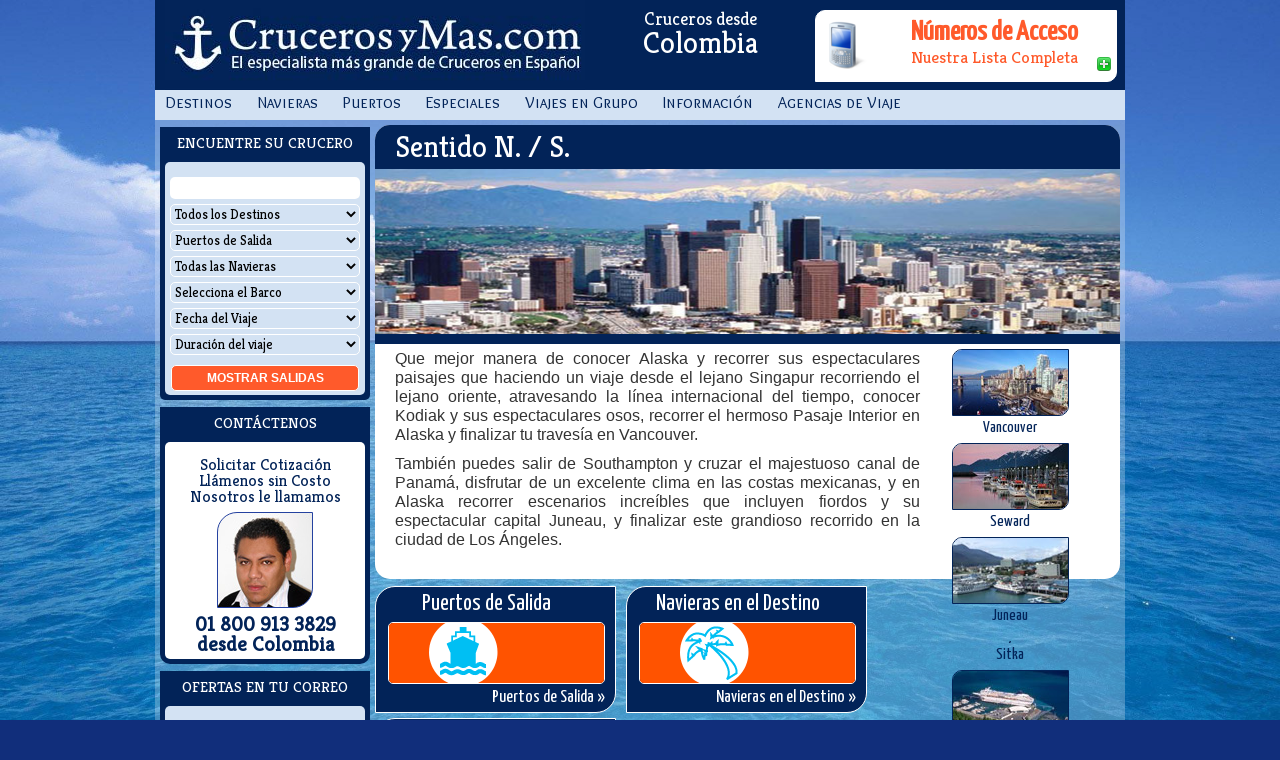

--- FILE ---
content_type: text/html; charset=UTF-8
request_url: https://crucerosymas.com/co/alaska-de-norte-a-sur/
body_size: 7796
content:
<!doctype html>
<html lang="es" xmlns="https://www.w3.org/1999/xhtml">
	<head>
		<meta charset="utf-8" />
		<title>Sentido N. / S. en CrucerosyMas.com</title>
		<meta name="description" content=" Recorra Alaska de Norte a Sur a bordo de un magnífico barco de crucero, vaya de Kodiak hasta Vancouver o Los Ángeles en un solo viaje y disfrute de unas excelentes vacaciones con su familia." />
		<meta name="keywords" content="Cruceros, Caribe, Ofertas, Europa, 7 d&iacute;as Caribe, 7 d&iacute;as mediterraneo, 7 d&iacute;as Europa, Especialistas, Navieras">
		<meta name="author" content="CrucerosyMas.com - AlejandroSG" />
		
		<meta property="fb:app_id" content="167921073553" />
		<meta property="fb:admins" content="1021151505"/>
		
		<meta name="alexaVerifyID" content="9TvBz_JXADT9SZNveSY6a-jQX_k" />
		
		<link rel="shortcut icon" type="image/png" href="https://s3.amazonaws.com/crucerosymas/images/iconito.png" />
		<link rel="canonical" href="https://crucerosymas.com" />
		<link rel="stylesheet" type="text/css" href="https://s3.amazonaws.com/crucerosymas/estilos/jquery-ui.1.8.4.min.css" />
		<link rel="stylesheet" type="text/css" href="https://s3.amazonaws.com/crucerosymas/css/cym-screen.css" media="screen" />
		<link rel="stylesheet" type="text/css" href="https://s3.amazonaws.com/crucerosymas/css/cym-print.css" media="print" />
		<link rel="stylesheet" type="text/css" href="https://fonts.googleapis.com/css?family=Ubuntu%7COverlock+SC%7CKreon%7CYanone+Kaffeesatz" />
		<style type="text/css">
			
		#dwSortBy {
			display: none;
		}
		#busca_titulo a {
			color: #FFF;
		}
	
		</style>
	</head>
	<body>
		<script type="text/javascript">
			var _gaq = _gaq || [];
			_gaq.push(['_setAccount', 'UA-208554-1']);
			_gaq.push(['_setDomainName', 'crucerosymas.com']);
			_gaq.push(['_setAllowLinker', true]);
			_gaq.push(['_trackPageview']);
			(function() {
			var ga = document.createElement('script'); ga.type = 'text/javascript'; ga.async = true;
			ga.src = ('https:' == document.location.protocol ? 'https://ssl' : 'http://www') + '.google-analytics.com/ga.js';
			var s = document.getElementsByTagName('script')[0]; s.parentNode.insertBefore(ga, s);
			})();
		</script>


		<div id="body">
			<header id="cym_head">
				<a href="//crucerosymas.com/co/" id="cym_logo" title="CrucerosyMas.com: El especialista más grande de Cruceros en Español">CrucerosyMas.com</a>
				<div id="cym_telefonos"></div>				
				<div id="cym_local">Cruceros desde<br /> <span>Colombia</span></div>
			</header>
			<nav id="cym_menu">

				<ul id="cym_menu_ul">
					
					<li><a href="//crucerosymas.com/co/destinos/" title="Principales Destinos de Cruceros">Destinos</a>
						<ul>
								<li><a href="//crucerosymas.com/co/caribe-bahamas/" title="Cruceros en Caribe / Bahamas">Caribe / Bahamas</a></li>
								<li><a href="//crucerosymas.com/co/caribe-del-este/" title="Cruceros en Caribe del Este">Caribe del Este</a></li>
								<li><a href="//crucerosymas.com/co/caribe-del-oeste/" title="Cruceros en Caribe del Oeste">Caribe del Oeste</a></li>
								<li><a href="//crucerosymas.com/co/bahamas/" title="Cruceros en Bahamas">Bahamas</a></li>
								<li><a href="//crucerosymas.com/co/mediterraneo-este/" title="Cruceros en Mediterrano del Este">Mediterrano del Este</a></li>
								<li><a href="//crucerosymas.com/co/mediterraneo-oeste/" title="Cruceros en Mediterraneo del Oeste">Mediterraneo del Oeste</a></li>
								<li><a href="//crucerosymas.com/co/centroamerica/" title="Cruceros en Centroamérica">Centroamérica</a></li>
								<li><a href="//crucerosymas.com/co/transcanal/" title="Cruceros en Transcanal">Transcanal</a></li>
								<li><a href="//crucerosymas.com/co/sudamerica/" title="Cruceros en Sudamérica">Sudamérica</a></li>
							<li><a href="//crucerosymas.com/co/destinos/todos/" title="Ver Todos los Destinos de Cruceros">Todos los Destinos</a></li>
						</ul>
					</li>
					<li><a href="//crucerosymas.com/co/navieras/" title="Principales Navieras de Cruceros">Navieras</a>
						<ul>
							<li><a href="//crucerosymas.com/co/royal-caribbean/" title="Cruceros de Royal Caribbean Int.">Royal Caribbean Int.</a></li>
							<li><a href="//crucerosymas.com/co/celebrity/" title="Cruceros de Celebrity Cruises">Celebrity Cruises</a></li>
							<li><a href="//crucerosymas.com/co/princess/" title="Cruceros de Princess Cruises">Princess Cruises</a></li>
							<li><a href="//crucerosymas.com/co/disney/" title="Cruceros de Disney Cruise Line">Disney Cruise Line</a></li>
							<li><a href="//crucerosymas.com/co/msc-cruises/" title="Cruceros de MSC Cruises">MSC Cruises</a></li>
							<li><a href="//crucerosymas.com/co/pullmantur/" title="Cruceros de Pullmantur">Pullmantur</a></li>
							<li><a href="//crucerosymas.com/co/holland-america-line/" title="Cruceros de Holland America Line">Holland America Line</a></li>
							<li><a href="//crucerosymas.com/co/carnival/" title="Cruceros de Carnival">Carnival</a></li>
							<li><a href="//crucerosymas.com/co/norwegian/" title="Cruceros de Norwegian Cruise Line">Norwegian Cruise Line</a></li>
							<li><a href="//crucerosymas.com/co/navieras/" title="Ver Todas las Navieras de Cruceros">Más Navieras</a></li>
						</ul>
					</li>
					<li><a href="//crucerosymas.com/co/puertos/" title="Ver Principales Puertos de Cruceros">Puertos</a>
						<ul>
							<li><a href="//crucerosymas.com/co/puertos/cartagena+de+indias/" title="Ver Cruceros desde Cartagena de Indias">Cartagena de Indias</a></li>
							<li><a href="//crucerosymas.com/co/puertos/miami/" title="Ver Cruceros desde Miami">Miami</a></li>
							<li><a href="//crucerosymas.com/co/puertos/fort+lauderdale/" title="Ver Cruceros desde Fort Lauderdale">Fort Lauderdale</a></li>
							<li><a href="//crucerosymas.com/co/puertos/san+juan+%28puerto+rico%29/" title="Ver Cruceros desde San Juan (Puerto Rico)">San Juan (Puerto Rico)</a></li>
							<li><a href="//crucerosymas.com/co/puertos/puerto+ca%c3%b1averal/" title="Ver Cruceros desde Puerto Cañaveral">Puerto Cañaveral</a></li>
							<li><a href="//crucerosymas.com/co/puertos/col%c3%b3n/" title="Ver Cruceros desde Colón">Colón</a></li>
							<li><a href="//crucerosymas.com/co/puertos/la+habana/" title="Ver Cruceros desde La Habana">La Habana</a></li>
							<li><a href="//crucerosymas.com/co/puertos/barcelona/" title="Ver Cruceros desde Barcelona">Barcelona</a></li>
							<li><a href="//crucerosymas.com/co/puertos/venecia/" title="Ver Cruceros desde Venecia">Venecia</a></li>
							<li><a href="//crucerosymas.com/co/puertos/san+francisco/" title="Ver Cruceros desde San Francisco">San Francisco</a></li>
							<li><a href="//crucerosymas.com/co/puertos/todos/" title="Ver Todos los Puertos de Salida de Cruceros">Todos los Puertos</a></li>
						</ul>
					</li>
					<li><a href="//crucerosymas.com/co/especiales/">Especiales</a>
						<ul>
							<li><a href="//crucerosymas.com/co/ultra-lujo/" title="Ver Cruceros De Ultra Lujo">De Ultra Lujo</a></li>
							<li><a href="//crucerosymas.com/co/discapacitados/" title="Ver Cruceros Con Discapacidad">Con Discapacidad</a></li>
							<li><a href="//crucerosymas.com/co/embarazadas/" title="Ver Cruceros Embarazadas">Embarazadas</a></li>
							<li><a href="//crucerosymas.com/co/ninos/" title="Ver Cruceros Niños a bordo!!!">Niños a bordo!!!</a></li>
						</ul>
					</li>
					<li><a href="//crucerosymas.com/co/viajes-en-grupo/">Viajes en Grupo</a>
						<ul>
							<li><a href="//crucerosymas.com/co/asociaciones/" title="Ver Cruceros Asociaciones">Asociaciones</a></li>
							<li><a href="//crucerosymas.com/co/bodas/" title="Ver Cruceros Bodas">Bodas</a></li>
							<li><a href="//crucerosymas.com/co/empresas/" title="Ver Cruceros Empresas">Empresas</a></li>
							<li><a href="//crucerosymas.com/co/familia-y-amigos/" title="Ver Cruceros Familias y Amigos">Familias y Amigos</a></li>
							<li><a href="//crucerosymas.com/co/incentivos/" title="Ver Cruceros Incentivos">Incentivos</a></li>
						</ul>
					</li>
					<li><a href="//crucerosymas.com/co/informacion/">Información</a>
						<ul>
							<li><a href="//crucerosymas.com/co/informacion/general/" title="Ver Cruceros General">General</a></li>
							<li><a href="//crucerosymas.com/co/informacion/puertos/" title="Ver Cruceros Puertos">Puertos</a></li>
							<li><a href="//crucerosymas.com/co/preguntas-frecuentes/" title="Ver Cruceros Preguntas Frecuentes">Preguntas Frecuentes</a></li>
						</ul>
					</li>
					<li><a href="//crucerosymas.com/co/agencias/" title="Sitio Especializado para Agencias de Viajes">Agencias de Viaje</a>
					</li>
				</ul>	
			</nav>
			<aside id="cym_sidebar">
				<article id="buscador">
					<h3 id="busca_titulo">
						Encuentre su Crucero
					</h3>
					<div id="busca_frame">
						<div id="dwTopDiv">
							<form id="dwForm">
								 
				<div id="logo_busca"><img src="https://s3.amazonaws.com/1-cruceros.com/media/destinos/6_1.jpg" alt="" /></div>
								<div id="dwDestination">
									<select class="formField">
										<option value="-1">Todos los Destinos</option>
									</select>
								</div>
								<div id="dwPort">
									<select class="formField">
										<option value="-1">Puertos de Salida</option>
									</select>
								</div>
								<div id="dwCruiseline">
									<select class="formField">
										<option value="-1">Todas las Navieras</option>
									</select>
								</div>
								<div id="dwShip">
									<select class="formField">
										<option value="-1">Selecciona el Barco</option>
									</select>
								</div>
								<div id="dwDate">
									<select class="formField">
										<option value="-1">Fecha del Viaje</option>
									</select>
								</div>
								<div id="dwDays">
									<select class="formField">
										<option value="0|0">Duración del viaje</option>
									</select>
								</div>
								<div id="dwSortBy">
									<select class="formField"></select>
								</div>
								<div id="dwButtonBox">
									<div id="dwGoButton">Mostrar <span id="dwSailingsFound"></span> salidas</div>
								</div>
							</form>
<!--
							<div id="dwBottomBox">
								<div>
									<div><a id="dwPSLink">Búsqueda por Puerto</a></div>
									<div><a id="dwASLink">Búsqueda Avanzada</a></div>
								</div>
							</div>
-->
						</div>
					</div> 
				</article>

				<article id="comunicador">
					<h3 id="comm_titulo">
						Contáctenos
					</h3>
					<div id="comm_opcion">
						<a class="typeform-share link" href="https://alejandrosg.typeform.com/to/o4OfAT" data-mode="2" target="_blank" title="Haz Clic para Completar tus datos para Cotizaci&oacute;n">Solicitar Cotización</a>
						<a href="//crucerosymas.com/co/telefonos/">Ll&aacute;menos sin Costo</a>
						<a href="//crucerosymas.com/co/call-me">Nosotros le llamamos</a>
						<div id="foto_agente" style="background-image: url('//s3.amazonaws.com/crucerosymas/images/agentes/luisr.jpg')"><a href="//crucerosymas.com/co/staff/"></a></div>				
						<div class="num_local">01 800 913 3829<br/> desde Colombia</div>
					</div>
				</article>
				<article id="newsletter">
					<h3 id="news_titulo">
						Ofertas en tu correo
					</h3>
					<div id="news_form">
						<!-- BEGIN: Constant Contact Stylish Email Newsletter Form -->
						<div style="text-align:center">
							<form name="ccoptin" action="//visitor.r20.constantcontact.com/d.jsp" target="_blank" method="post" style="margin-bottom:3px;">
								<input type="text" name="ea" size="20" value="" class="news_input" id="news_input" />
								<input type="submit" name="go" value="Suscribirme!" class="submit submit_grande" id="news_suscrip" />
								<input type="hidden" name="llr" value="gi8gwxlab" />
								<input type="hidden" name="m" value="1112117832966" />
								<input type="hidden" name="p" value="oi" />
							</form>
						</div>
						<!-- END: Constant Contact Stylish Email Newsletter Form -->
					</div>
				</article>

				<div id="googleplus">
					<a href="//plus.google.com/106619765597665414316" rel="publisher" title="Visita nuestro perfil en Google+ de Cruceros">Agr&eacute;ganos a tu C&iacute;rculo</a>				
				</div>
				<div id="facebook">
					<span class="iconos facebook_png"></span>
					<a href="//www.facebook.com/pages/Crucerosymascom/178460642211087" title="Visita Nuestra P&aacute;gina de Facebook de Cruceros">
						Hazte FAN en Facebook
					</a>
				</div>
				<div id="twitter">
					<span class="iconos twitter_png"></span>
					<a href="//twitter.com/CrucerosyMas" title="Visita nuestro perfil de Twitter y S&iacute;guenos">
						¡S&iacute;guenos en Twitter!
					</a>
				</div>
				<div id="youtube">
					<span class="iconos youtube_png"></span>
					<a href="//www.youtube.com/user/Crucerosymas1/videos" title="Visita nuestro Canal de Youtube">
						Canal de Videos en Youtube!
					</a>
				</div>
			</aside>
			<main id="cym_content">
				<h1>Sentido N. / S.</h1>
				
				<div id="main_img" style="background-image: url('//s3.amazonaws.com/crucerosymas/images/banners/19f3cd308f1455b3fa09a282e0d496f4.jpg');"></div>
				
					<div id="lista_puertos">
						<a href="http://cruceros.crucerosymas.com/cs/forms/cruiseresultsPage.aspx?did=38&amp;pid=10009&amp;mon=-1&amp;vid=-1&amp;sid=-1&amp;sort=10&amp;Phone=&amp;lid=es&amp;skin=294">
							<img src="//s3.amazonaws.com/crucerosymas/images/puertos/10009.jpg" alt="" class="link_flota_perfil" /><br />
							Vancouver
						</a>
						<a href="http://cruceros.crucerosymas.com/cs/forms/cruiseresultsPage.aspx?did=38&amp;pid=9791&amp;mon=-1&amp;vid=-1&amp;sid=-1&amp;sort=10&amp;Phone=&amp;lid=es&amp;skin=294">
							<img src="//s3.amazonaws.com/crucerosymas/images/puertos/9791.jpg" alt="" class="link_flota_perfil" /><br />
							Seward
						</a>
						<a href="http://cruceros.crucerosymas.com/cs/forms/cruiseresultsPage.aspx?did=38&amp;pid=9048&amp;mon=-1&amp;vid=-1&amp;sid=-1&amp;sort=10&amp;Phone=&amp;lid=es&amp;skin=294">
							<img src="//s3.amazonaws.com/crucerosymas/images/puertos/9048.jpg" alt="" class="link_flota_perfil" /><br />
							Juneau
						</a>
						<a href="http://cruceros.crucerosymas.com/cs/forms/cruiseresultsPage.aspx?did=38&amp;pid=9808&amp;mon=-1&amp;vid=-1&amp;sid=-1&amp;sort=10&amp;Phone=&amp;lid=es&amp;skin=294">
							<img src="//s3.amazonaws.com/crucerosymas/images/puertos/9808.jpg" alt="" class="link_flota_perfil" /><br />
							Sitka
						</a>
						<a href="http://cruceros.crucerosymas.com/cs/forms/cruiseresultsPage.aspx?did=38&amp;pid=10083&amp;mon=-1&amp;vid=-1&amp;sid=-1&amp;sort=10&amp;Phone=&amp;lid=es&amp;skin=294">
							<img src="//s3.amazonaws.com/crucerosymas/images/puertos/10083.jpg" alt="" class="link_flota_perfil" /><br />
							Whittier
						</a>
					</div>
				
				<p> Que mejor manera de conocer Alaska y recorrer sus espectaculares paisajes que haciendo un viaje desde el lejano Singapur recorriendo el lejano oriente, atravesando la l&iacute;nea internacional del tiempo, conocer Kodiak y sus espectaculares osos, recorrer el hermoso Pasaje Interior en Alaska y finalizar tu traves&iacute;a en Vancouver. </p><p> Tambi&eacute;n puedes salir de Southampton y cruzar el majestuoso canal de Panam&aacute;, disfrutar de un excelente clima en las costas mexicanas, y en Alaska recorrer escenarios incre&iacute;bles que incluyen fiordos y su espectacular capital Juneau, y finalizar este grandioso recorrido en la ciudad de Los &Aacute;ngeles. </p>  
			</main>
			<nav id="cym_links">
				
				<div class="mosaico">
					<a href="//crucerosymas.com/co/alaska-de-norte-a-sur/puertos/" title="Puertos de Salida ()">
						<span class="titulo">Puertos de Salida</span>
						<img src="//s3.amazonaws.com/crucerosymas/images/thumbs/thumb_puertos.png" alt="Puertos de Salida" width="215" height="60" />
						<p></p>
						<span class="more">Puertos de Salida »</span>
					</a>
				</div>
				<div class="mosaico">
					<a href="//crucerosymas.com/co/alaska-de-norte-a-sur/navieras/" title="Navieras en el Destino ()">
						<span class="titulo">Navieras en el Destino</span>
						<img src="//s3.amazonaws.com/crucerosymas/images/thumbs/thumb_destinos.png" alt="Navieras en el Destino" width="215" height="60" />
						<p></p>
						<span class="more">Navieras en el Destino »</span>
					</a>
				</div>
				<div class="mosaico">
					<a href="//crucerosymas.com/co/alaska-de-norte-a-sur/barcos/" title="Barcos al Destino ()">
						<span class="titulo">Barcos al Destino</span>
						<img src="//s3.amazonaws.com/crucerosymas/images/thumbs/thumb_flota.png" alt="Barcos al Destino" width="215" height="60" />
						<p></p>
						<span class="more">Barcos al Destino »</span>
					</a>
				</div>
			</nav>
			<section id="cym_contact">
				<div id="contact_phones">
					<h3 id="phones_titulo">
						Números Gratuitos
					</h3>
					<div id="phones">
								
						<div class="phone phone_arg_32"><span class="num">(011) 5984 1201</span><span class="txt">ARG - Buenos Aires</span></div>		
						<div class="phone phone_chl_32"><span class="num">(2) 570 8683</span><span class="txt">CHL - Santiago</span></div>		
						<div class="phone phone_col_32"><span class="num">01 800 913 3829</span><span class="txt">COL - Nacional Sin Costo</span></div>		
						<div class="phone phone_esp_32"><span class="num">91 187 55 41</span><span class="txt">ESP - Madrid</span></div>		
						<div class="phone phone_gtm_32"><span class="num">(502) 2229 1318</span><span class="txt">GTM - Guatemala</span></div>		
						<div class="phone phone_mex_32"><span class="num">01 800 681 1828</span><span class="txt">MEX - Nacional Sin Costo</span></div>		
						<div class="phone phone_pan_32"><span class="num">(507) 836 5523</span><span class="txt">PAN - Panam&aacute;</span></div>		
						<div class="phone phone_per_32"><span class="num">(01) 708 5660</span><span class="txt">PER - Lima</span></div>		
						<div class="phone phone_pri_32"><span class="num">(787) 919 0923</span><span class="txt">PRI - Puerto Rico</span></div>		
						<div class="phone phone_usa_32"><span class="num">(866) 250 1583</span><span class="txt">USA - Toll Free</span></div>
					</div>
				</div>
				<div id="contact_form">
					<form action="/contacto/" method="post" id="contacto" name="contacto">
						<h3 id="form_titulo">
							¿Requiere asistencia con su reserva?
						</h3>
						<div id="form_content">
							<div id="form_derecha">
								<div id="form_help">
									Nuestros asesores le pueden ayudar con su reserva en cualquier momento. Por favor complete los siguientes datos para poder comunicarnos con usted.
								</div>
								<div id="form_send">
									<input type="submit" value="Asistencia">
								</div>
							</div>
							<div class="pregunta">
								<label for="nombre">¿Cuál es su nombre? </label>
								<input id="nombre" name="nombre" type="text" value="" />
								<span>De preferencia su nombre completo.</span>
							</div>
							<div class="pregunta">
								<label for="correo">¿Cuál es su correo electrónico? </label>
								<input id="correo" name="correo" type="text" value="" />
								<span>Es la forma más rápida de ponernos en contacto. Si no tiene, no se preocupe, si nos proporciona su número telefónico trataremos de localizarlo.</span>
							</div>
							<div class="pregunta">
								<label for="pais">¿En qué ciudad y país se encuentra? </label>
								<input id="pais" name="pais" type="text" value="Colombia" />
								<span>Nosotros pensamos que se encuentra en ese país, si no es así por favor corríjalo.</span>
							</div>
							<div class="pregunta">
								<label for="telefono">¿En qué número le podemos localizar? </label>
								<input id="telefono" name="telefono" type="text" value="">
								<span>Recuerde agregar el código de área o larga distancia del lugar donde se encuentra. Si es necesario utilizar extensión, agrégela por favor.</span>
							</div>
							<div class="pregunta">
								<label for="mejorhora">Prefiere que nos comuniquemos... </label>
								<select id="mejorhora" name="mejorhora">
									<option value="INMEDIATO">Lo m&aacute;s pronto posible</option>
									<option value="Temprano">Antes del medio d&iacute;a</option>
									<option value="Tarde">Por la tarde</option>
									<option value="Noche">Despu&eacute;s de las 7pm</option>
								</select>
								<span>Nuestros expertos asesores se comunicarán con usted a la brevedad posible, en el horario que usted nos indique.</span>
							</div>
							<div class="pregunta">
								<label for="adicional">Información adicional: </label>
								<textarea id="adicional" name="adicional"></textarea>
								<span>Si considera que existe una información importante, por favor háganosla saber en este espacio.</span>
							</div>
						</div>
					</form>
				</div>
				<div id="contact_wecall">
					<div id="wecall_titulo">
						¿No tenemos números en su país? Nosotros le llamamos.
					</div>
					<div id="wecall_content">
						Complete los datos del formulario de asistencia y nuestros operadores se comunicarán a la brevedad al número telefónico que nos indique.
					</div>
				</div>
			</section>
			<footer id="cym_foot">
			&copy; VIAJES CRUCEROS Y MAS, S. DE R.L. DE C.V.<br /><a href="//crucerosymas.com/ar/" title="Sitio Especializado para Argentina">Argentina</a> &bull; <a href="//crucerosymas.com/cl/" title="Sitio Especializado para Chile">Chile</a> &bull; <a href="//crucerosymas.com/co/" title="Sitio Especializado para Colombia">Colombia</a> &bull; <a href="//crucerosymas.com/es/" title="Sitio Especializado para España">España</a> &bull; <a href="//crucerosymas.com/gt/" title="Sitio Especializado para Guatemala">Guatemala</a> &bull; <a href="//crucerosymas.com/mx/" title="Sitio Especializado para México">México</a> &bull; <a href="//crucerosymas.com/pa/" title="Sitio Especializado para Panamá">Panamá</a> &bull; <a href="//crucerosymas.com/pe/" title="Sitio Especializado para Perú">Perú</a> &bull; <a href="//crucerosymas.com/pr/" title="Sitio Especializado para Puerto Rico">Puerto Rico</a> &bull; <a href="//crucerosymas.com/us/" title="Sitio Especializado para Estados Unidos de América">Estados Unidos de América</a>
			</footer>
		</div>

		<script src="//ajax.googleapis.com/ajax/libs/jquery/1.8.3/jquery.min.js" type="text/javascript"></script>
		<script src="//ajax.googleapis.com/ajax/libs/jqueryui/1.8.4/jquery-ui.min.js" type="text/javascript"></script>
<!--
		<script src="//s3.amazonaws.com/ttcm/js/CSCustSupportV1_min.js" type="text/javascript"></script>
		<script src="//ajax.googleapis.com/ajax/libs/jqueryui/1.8/i18n/jquery-ui-i18n.min.js" type="text/javascript"></script>
-->
		<script>(function(){var qs,js,q,s,d=document,gi=d.getElementById,ce=d.createElement,gt=d.getElementsByTagName,id='typef_orm',b='https://s3-eu-west-1.amazonaws.com/share.typeform.com/';if(!gi.call(d,id)){js=ce.call(d,'script');js.id=id;js.src=b+'share.js';q=gt.call(d,'script')[0];q.parentNode.insertBefore(js,q)}})()</script>
		<script src="//s3.amazonaws.com/crucerosymas/javascript/jquery.corner-2.13.min.js" type="text/javascript"></script>
		<!--[if lt IE 9]>
			<script src="//html5shiv.googlecode.com/svn/trunk/html5.js"></script>
		<![endif]-->
		<!--[if lt IE 10]>
			<script src="//s3.amazonaws.com/ttcm/js/jquery-plugin-xdr_min.js"></script>
			<link rel="stylesheet" href="//crucerosymas.com/co/css/cym_basic_ie.css" />
		<![endif]-->



		<script src="/javascript/cym-travtech-min.js" type="text/javascript"></script>
		<script src="//s3.amazonaws.com/crucerosymas/javascript/cym_base.js" type="text/javascript"></script>
		<script type="text/javascript">
			
			var SETTINGS = {"skin":294,"lid":"es","cc":"USD","pin":"CYM_9_760","phone":"01 800 913 3829 - COL Nacional Sin Costo"};
			var CTLARR = [
				["#dwDestination select:visible","did","zones", 38],
				["#dwPort select:visible","pid","ports"],
				["#dwCruiseline select:visible","vid","vendors"],
				["#dwShip select:visible","sid","ships"],
				["#dwDate select:visible","mon","months"],
				["#dwDays select:visible","len","days"],
				["#dwSortBy select:visible","sort","sorts"],
				["#dwSailingsFound","","sailings"]
			];
			$(document).ready(function(){
				$("select.formField").change(function(){loadControls(CTLARR,SETTINGS,this)});
				$("#dwGoButton").click(function(){launchPage(CTLARR,SETTINGS,"//cs.cruisebase.com/cs/forms/CruiseResultsPage.aspx")});
				loadControls(CTLARR,SETTINGS);
			});

			$(document).ready(function(){
				$(".telefono").corner('tl br 10px');
				$('#buscador').corner('bottom 5px');
				$('#cym_aviso').corner('bottom 20px');
				$('#cym_carrusel').corner('bottom 20px');
				$('#cym_carrusel #divCentro ul li a').corner('10px');
				$('#cym_carrusel #divCentro ul li a img').corner('bl tr 6px');
				$('#aviso_contenido').corner('15px');
				$('#cym_content').corner('15px');
				$('#cym_content h1').corner('top 15px');
				$('#link_navieras a').corner('tl br 15px');
				$('#hotdeals').corner('left 15px');
				$('#hotdeals_contenido').corner('15px');
				$('#hotdeals_contenido a span.izquierda').corner('left 10px');
				$('#cym_foot').corner('tl br 20px');
				$('#phones').corner('5px');
				$('#form_content').corner('10px');
				$('#contact_form').corner('tl br 20px');
				$('#wecall_content').corner('10px');
				$('#contact_wecall').corner('tl br 20px');
				$('#contact_phones').corner('bottom 20px');
				$('.mosaico').corner('tl br 20px');
				$('.mosaico a img').corner('5px');
				$('#busca_frame').corner('5px');
				$('#foto_agente').corner('tl br 20px');
				$('#comunicador').corner('bottom 10px');
				$('#newsletter').corner('bottom 10px');
				$('#comm_opcion').corner('5px');
				$('#news_form').corner('5px');
				$('#twitter').corner('bottom 5px');
				$('#facebook').corner('bottom 5px');
				$('#skype').corner('bottom 5px');
				$('#youtube').corner('bottom 5px');
				$('#googleplus').corner('bottom 5px');
				$('#news_input').corner(' 3px');
				$('#super_ofertas a').corner('tl br 10px');
				$('#logo_busca').corner('5px');
				$('#lista_barcos a img').corner('tl br 10px');
				$('#lista_puertos a img').corner('tl br 10px');
				$('#flota_barcos a').corner('tl br 15px');
				$('#flota_barcos a span').corner('tl 15px');
				$('#lista_destinos a').corner('tl br 15px');
				$('#lista_destinos a span').corner('tl 15px');
				$('#detalle_barco img').corner('tl br 30px');
				$('#superofertas a').corner('10px');
				$('#superofertas a span.superoferta_dia').corner('left 10px');
				$('#superofertas a span.superoferta_precio').corner('right 9px');
				$('#destino_navieras a').corner('tl br 15px');
				$('#destino_navieras a span').corner('tl 14px');
				$('#lista_asesores span div span').corner('tl br 20px');
				$('.pop-bottom').corner('top 20px');
				$('.pop_contenido').corner('20px');
				$('#pop_titulo').corner('top 20px');
				$('#pop_oferta').corner('bottom 20px');
				$('.titulo_seccion').corner('bottom 10px');
				$('.submit_grande').corner('10px');
				
				$('.outtag').corner('20px');
				$('.dashedline').corner('20px');
				
				
//				$('#boton_mostrar').click(function(){
//					$('.pop_contenido').show().css("bottom", "1200px").animate({bottom: 50}, 400);
//					$.ajax({url: "/ajax/pop-open/"});
//					$('#boton_mostrar').hide();
//				});

//				$('#boton_ocultar').click(function(){
//					$('.pop_contenido').hide();
//					$('#boton_mostrar').show();
//					$.ajax({url: "/ajax/pop-close/"});
//				});


				
			});		




			$('#form_content .pregunta').click(function() {
				var textoayuda =  $(this).find('span').text();
				$('#form_help').text(textoayuda);
				return false;
			});

			var datel = {"tels":[
					["\/call-me\/","hph","Solicita Llamada","Nosotros te llamamos"],
					["\/telefonos\/","pho","N\u00fameros de Acceso","Nuestra Lista Completa"],
					["\/chat\/","tlk","Asesores en Cruceros","Haz Clic para Chatear"],
					["\/\/alejandrosg.typeform.com/to/o4OfAT","cot","Solicita Cotizaci\u00f3n","Completa nuestro formulario"],
					["\/\/twitter.com\/#!\/CrucerosyMas","twi","CrucerosyMas","S\u00edguenos en Twitter"],
					["\/telefonos\/","col","01 800 913 3829","Nacional Sin Costo"],
					["\/telefonos\/","col","(1) 382 6771","Bogotá"]
				]}

	  
			muestra_telefonos();
			cambiaphone=window.setInterval('muestra_telefonos()',4700);

			
		</script>
		<script type="application/ld+json">
		{
			"@context": "https://schema.org",
			"@type": "Organization",
			"url": "https://crucerosymas.com",
			"logo": "https://s3.amazonaws.com/crucerosymas/images/ancla_500px.png",
			"sameAs" : [ "https://www.facebook.com/pages/Crucerosymascom/178460642211087",
				"https://plus.google.com/106619765597665414316/posts",
				"https://twitter.com/CrucerosyMas",
				"https://www.youtube.com/user/Crucerosymas1/videos"],
			"contactPoint" : [
				{ 
					"@type" : "ContactPoint",
					"telephone" : "+54-11-5984-1201",
					"contactType" : "sales",
					"areaServed" : "AR",
					"availableLanguage" : "Spanish"
				} , {
					"@type" : "ContactPoint",
					"telephone" : "+56-2-570-8683",
					"contactType" : "sales",
					"areaServed" : "CL",
					"availableLanguage" : "Spanish"
				} , {
					"@type" : "ContactPoint",
					"telephone" : "+57-1-382-6771",
					"contactType" : "sales",
					"areaServed" : "CO",
					"availableLanguage" : "Spanish"
				} , {
					"@type" : "ContactPoint",
					"telephone" : "+34-91-187-55-41",
					"contactType" : "sales",
					"areaServed" : "ES",
					"availableLanguage" : "Spanish"
				} , {
					"@type" : "ContactPoint",
					"telephone" : "+502-2229-1318",
					"contactType" : "sales",
					"areaServed" : "GT",
					"availableLanguage" : "Spanish"
				} , {
					"@type" : "ContactPoint",
					"telephone" : "+52-55-1209-0808",
					"contactType" : "sales",
					"areaServed" : "MX",
					"availableLanguage" : "Spanish"
				} , {
					"@type" : "ContactPoint",
					"telephone" : "+507-836-5523",
					"contactType" : "sales",
					"areaServed" : "PA",
					"availableLanguage" : "Spanish"
				} , {
					"@type" : "ContactPoint",
					"telephone" : "+51-1-708-5660",
					"contactType" : "sales",
					"areaServed" : "PE",
					"availableLanguage" : ["Spanish"] 
				} , {
					"@type" : "ContactPoint",
					"telephone" : "+1-787-919-0923",
					"contactType" : "sales",
					"contactOption" : "TollFree",
					"areaServed" : "PR",
					"availableLanguage" : ["Spanish", "English"] 
				} , {
					"@type" : "ContactPoint",
					"telephone" : "+1-866-250-1583",
					"contactType" : "sales",
					"contactOption" : "TollFree",
					"areaServed" : "US",
					"availableLanguage" : ["Spanish", "English"] 
				}
			] 
		}
		</script>

	</body>
</html>






--- FILE ---
content_type: text/javascript
request_url: https://s3.amazonaws.com/crucerosymas/javascript/cym_base.js
body_size: 1390
content:
var timeout    = 500;
var closetimer = 0;
var ddmenuitem = 0;

function jsddm_open() {
	jsddm_canceltimer();
	jsddm_close();
	ddmenuitem = $(this).find('ul').css('visibility', 'visible');
}

function jsddm_close() {  
	if(ddmenuitem) ddmenuitem.css('visibility', 'hidden');
}

function jsddm_timer() {
	closetimer = window.setTimeout(jsddm_close, timeout);
}

function jsddm_canceltimer() {
	if(closetimer) {
		window.clearTimeout(closetimer);
		closetimer = null;
	}
}

$(document).ready(function(){  
	$('#cym_menu_ul > li').bind('mouseover', jsddm_open)
	$('#cym_menu_ul > li').bind('mouseout',  jsddm_timer)
});

document.onclick = jsddm_close;

/*
Greg Winiarski preload
http://ditio.net/2010/02/14/jquery-preload-images-tutorial-and-example/

(function($) {
	var imgList = [];
	$.extend({
		preload: function(imgArr, option) {
			var setting = $.extend({
				init: function(loaded, total) {},
				loaded: function(img, loaded, total) {},
				loaded_all: function(loaded, total) {}
			}, option);
			var total = imgArr.length;
			var loaded = 0;
			
			setting.init(0, total);
			for(var i in imgArr) {
				imgList.push($("<img />")
					.attr("src", imgArr[i])
					.load(function() {
						loaded++;
						setting.loaded(this, loaded, total);
						if(loaded == total) {
							setting.loaded_all(loaded, total);
						}
					})
				);
			}
			
		}
	});
})(jQuery);


$(function() {
	 $.preload([
		  "//s3.amazonaws.com/crucerosymas/images/fondo001.jpg"
	 ], {
		  init: function(loaded, total) {
		  },
		  loaded: function(img, loaded, total) {
		  },
		  loaded_all: function(loaded, total) {
			   $('html').css("background-image", "url('//s3.amazonaws.com/crucerosymas/images/fondo001.jpg')").fadeIn();  
		  }
	 });
});
*/

$(document).ready(function(){
	//descomentar cualquiera de las siguientes dos lineas, para que el
	//carrusel se desplace automaticamente cada 3000 milisegundos (3 segundos)
	//setInterval("$('#divIzquierda').click()",3000);
	setInterval("$('#divDerecha').click()",3000);
	
	//evento clic de la flecha izquierda
	$('#divIzquierda').click(function(){
		//tomamos el ultimo elemento de la lista y lo colocamos en la ultima posicion
		$('#divCentro ul').prepend($('#divCentro ul li:last'));
	});
	
	//evento clic de la flecha derecha
	$('#divDerecha').click(function(){
		//tomamos el primer elemento de la lista y lo trasladamos a la primera posicion
		$('#divCentro ul').append($('#divCentro ul li:first'));
	});
});


function muestra_telefonos() {

	var tels = datel.tels;

	var Digital = new Date();
	var seconds = Digital.getSeconds();
	var oferta = parseInt(seconds)%tels.length;

	var d = document.getElementById('cym_telefonos');
	while (d.hasChildNodes()) d.removeChild(d.firstChild);

	eDIV = document.createElement('div');
	eDIV.className = 'telefono';

	eA = document.createElement('a');
	var href = document.createAttribute('href');
	eA.setAttribute('href',tels[oferta][0]); 

	eSPAN1 =  document.createElement('span');
	eSPAN1.className = 'tel_ban';

	eSPAN1b =  document.createElement('span');
	eSPAN1b.className = 'banderas ' + tels[oferta][1] + '_png';
	eSPAN1.appendChild(eSPAN1b);

	eSPAN2 = document.createElement('span');
	eSPAN2.className = 'tel_num';
	eSPAN2.appendChild(document.createTextNode(tels[oferta][2]+ ' '));

	eSPAN3 = document.createElement('span');
	eSPAN3.className = 'tel_tex';
	eSPAN3.appendChild(document.createTextNode(tels[oferta][3]));

	eA.appendChild(eSPAN1);
	eA.appendChild(eSPAN2);
	eA.appendChild(eSPAN3);

	eDIV.appendChild(eA);

	document.getElementById('cym_telefonos').appendChild(eDIV);

	$('.telefono').corner('tl br 10px');
}




--- FILE ---
content_type: application/javascript
request_url: https://crucerosymas.com/javascript/cym-travtech-min.js
body_size: 883
content:
function getQs(t){var e,n,o,i=location.search;if(void 0===t&&(t={}),i)for(i=i.substring(1).split("&"),e=0;e<i.length;e++)n=i[e],o=n.indexOf("="),o>0&&(t[n.substr(0,o)]=decodeURIComponent(n.substr(o+1)));return t}function setQsDefaults(t,e){var n,o,a=2;for(i in e)n=e[i][1],"mon"==e[i][1]?e[i][3]>=0&&(a=e[i][3]):t[n]||(t[n]=e[i][3]);t.mon?t.mon=t.mon.replace(/\/\d+\//,"/1/").replace(/^0/,""):(o=(new Date).addMonth(a),t.mon=o.getMonth()+1+"/1/"+o.getFullYear())}function updateQs(t,e){var n,o,i,a,r;for(n in t)o=$(t[n][0]),o.length&&(i=t[n][1],r="*","checkbox"==o.attr("type")&&(r=":checked"),a=o.map(function(){return $(this).filter(r).val()}).get().join(),e[i]=a,e[i]||delete e[i])}function createRO(t,e,n){var o,i,a,r={skin:e.skin};r.lid=e.lid,r.cc=e.cc,r.filter=e.filter,r.status=e.status;for(i in t)o=t[i][1],o&&t[i][2]&&(a=$(t[i][0]),a.length&&n?(r[o]=a.val(),a[0]==n&&(r.last=o)):e[o]&&"-1"!=e[o]&&(r[o]=e[o]));return r}function loadSelectCtl(t,e){var n,o=$(t),i="";o.children().length&&(i='<option value="">'+$(t+" option:first").text()+"</option>");for(n in e)i+='<option value="'+e[n][0]+'"'+(1==e[n][1]?' disabled="disabled"':"")+(2==e[n][1]?' selected="selected"':"")+">"+e[n][2]+"</option>";$(t).html(i)}function loadControls(t,e,n){n||setQsDefaults(e,t);var o=createRO(t,e,n);$.getJSON(SEARCH_CRITERIA_URL,o,function(e){var n,o,i,a;for(n in t)o=t[n][0],i=t[n][2],$(o).length&&i&&(a=e[i],"SELECT"!=$(o)[0].tagName?$(o).html(a):a&&loadSelectCtl(o,a))}).error(function(e){"error"==t[0][2]?$(t[0][0]).html("ALE "+e.status):alert("Ajax load failed "+e.status)})}function launchPage(t,e,n,o){var i,a;i=$.extend({},e),updateQs(t,i),i.did||(i.did=-1),i.mon||(i.mon=-1),a=n+(n.indexOf("?")<0?"?":"&")+$.param(i),o||(o="_self"),window.open(a,o)}var SEARCH_CRITERIA_URL="//cs.cruisebase.com/cs/svc/SearchCriteria.svc/GetSCriteria";Date.prototype.addMonth=function(t){return this.setMonth(this.getMonth()+t),this};


--- FILE ---
content_type: application/x-javascript
request_url: https://s3.amazonaws.com/crucerosymas/javascript/jquery.corner-2.13.min.js
body_size: 2329
content:
;(function($){var msie=/MSIE/.test(navigator.userAgent);var style=document.createElement('div').style,moz=style['MozBorderRadius']!==undefined,webkit=style['WebkitBorderRadius']!==undefined,radius=style['borderRadius']!==undefined||style['BorderRadius']!==undefined,mode=document.documentMode||0,noBottomFold=msie&&(!mode||mode<8),expr=msie&&(function(){var div=document.createElement('div');try{div.style.setExpression('width','0+0');div.style.removeExpression('width');}
catch(e){return false;}
return true;})();$.support=$.support||{};$.support.borderRadius=moz||webkit||radius;function sz(el,p){return parseInt($.css(el,p),10)||0;}
function hex2(s){s=parseInt(s,10).toString(16);return(s.length<2)?'0'+s:s;}
function gpc(node){while(node){var v=$.css(node,'backgroundColor'),rgb;if(v&&v!='transparent'&&v!='rgba(0, 0, 0, 0)'){if(v.indexOf('rgb')>=0){rgb=v.match(/\d+/g);return'#'+hex2(rgb[0])+hex2(rgb[1])+hex2(rgb[2]);}
return v;}
if(node.nodeName.toLowerCase()=='html')
break;node=node.parentNode;}
return'#ffffff';}
function getWidth(fx,i,width){switch(fx){case'round':return Math.round(width*(1-Math.cos(Math.asin(i/width))));case'cool':return Math.round(width*(1+Math.cos(Math.asin(i/width))));case'sharp':return width-i;case'bite':return Math.round(width*(Math.cos(Math.asin((width-i-1)/width))));case'slide':return Math.round(width*(Math.atan2(i,width/i)));case'jut':return Math.round(width*(Math.atan2(width,(width-i-1))));case'curl':return Math.round(width*(Math.atan(i)));case'tear':return Math.round(width*(Math.cos(i)));case'wicked':return Math.round(width*(Math.tan(i)));case'long':return Math.round(width*(Math.sqrt(i)));case'sculpt':return Math.round(width*(Math.log((width-i-1),width)));case'dogfold':case'dog':return(i&1)?(i+1):width;case'dog2':return(i&2)?(i+1):width;case'dog3':return(i&3)?(i+1):width;case'fray':return(i%2)*width;case'notch':return width;case'bevelfold':case'bevel':return i+1;case'steep':return i/2+1;case'invsteep':return(width-i)/2+1;}}
$.fn.corner=function(options){if(this.length===0){if(!$.isReady&&this.selector){var s=this.selector,c=this.context;$(function(){$(s,c).corner(options);});}
return this;}
return this.each(function(index){var $this=$(this),o=[$this.attr($.fn.corner.defaults.metaAttr)||'',options||''].join(' ').toLowerCase(),keep=/keep/.test(o),cc=((o.match(/cc:(#[0-9a-f]+)/)||[])[1]),sc=((o.match(/sc:(#[0-9a-f]+)/)||[])[1]),width=parseInt((o.match(/(\d+)px/)||[])[1],10)||10,re=/round|bevelfold|bevel|notch|bite|cool|sharp|slide|jut|curl|tear|fray|wicked|sculpt|long|dog3|dog2|dogfold|dog|invsteep|steep/,fx=((o.match(re)||['round'])[0]),fold=/dogfold|bevelfold/.test(o),edges={T:0,B:1},opts={TL:/top|tl|left/.test(o),TR:/top|tr|right/.test(o),BL:/bottom|bl|left/.test(o),BR:/bottom|br|right/.test(o)},strip,pad,cssHeight,j,bot,d,ds,bw,i,w,e,c,common,$horz;if(!opts.TL&&!opts.TR&&!opts.BL&&!opts.BR)
opts={TL:1,TR:1,BL:1,BR:1};if($.fn.corner.defaults.useNative&&fx=='round'&&(radius||moz||webkit)&&!cc&&!sc){if(opts.TL)
$this.css(radius?'border-top-left-radius':moz?'-moz-border-radius-topleft':'-webkit-border-top-left-radius',width+'px');if(opts.TR)
$this.css(radius?'border-top-right-radius':moz?'-moz-border-radius-topright':'-webkit-border-top-right-radius',width+'px');if(opts.BL)
$this.css(radius?'border-bottom-left-radius':moz?'-moz-border-radius-bottomleft':'-webkit-border-bottom-left-radius',width+'px');if(opts.BR)
$this.css(radius?'border-bottom-right-radius':moz?'-moz-border-radius-bottomright':'-webkit-border-bottom-right-radius',width+'px');return;}
strip=document.createElement('div');$(strip).css({overflow:'hidden',height:'1px',minHeight:'1px',fontSize:'1px',backgroundColor:sc||'transparent',borderStyle:'solid'});pad={T:parseInt($.css(this,'paddingTop'),10)||0,R:parseInt($.css(this,'paddingRight'),10)||0,B:parseInt($.css(this,'paddingBottom'),10)||0,L:parseInt($.css(this,'paddingLeft'),10)||0};if(typeof this.style.zoom!==undefined)this.style.zoom=1;if(!keep)this.style.border='none';strip.style.borderColor=cc||gpc(this.parentNode);cssHeight=$(this).outerHeight();for(j in edges){bot=edges[j];if((bot&&(opts.BL||opts.BR))||(!bot&&(opts.TL||opts.TR))){strip.style.borderStyle='none '+(opts[j+'R']?'solid':'none')+' none '+(opts[j+'L']?'solid':'none');d=document.createElement('div');$(d).addClass('jquery-corner');ds=d.style;bot?this.appendChild(d):this.insertBefore(d,this.firstChild);if(bot&&cssHeight!='auto'){if($.css(this,'position')=='static')
this.style.position='relative';ds.position='absolute';ds.bottom=ds.left=ds.padding=ds.margin='0';if(expr)
ds.setExpression('width','this.parentNode.offsetWidth');else
ds.width='100%';}
else if(!bot&&msie){if($.css(this,'position')=='static')
this.style.position='relative';ds.position='absolute';ds.top=ds.left=ds.right=ds.padding=ds.margin='0';if(expr){bw=sz(this,'borderLeftWidth')+sz(this,'borderRightWidth');ds.setExpression('width','this.parentNode.offsetWidth - '+bw+'+ "px"');}
else
ds.width='100%';}
else{ds.position='relative';ds.margin=!bot?'-'+pad.T+'px -'+pad.R+'px '+(pad.T-width)+'px -'+pad.L+'px':(pad.B-width)+'px -'+pad.R+'px -'+pad.B+'px -'+pad.L+'px';}
for(i=0;i<width;i++){w=Math.max(0,getWidth(fx,i,width));e=strip.cloneNode(false);e.style.borderWidth='0 '+(opts[j+'R']?w:0)+'px 0 '+(opts[j+'L']?w:0)+'px';bot?d.appendChild(e):d.insertBefore(e,d.firstChild);}
if(fold&&$.support.boxModel){if(bot&&noBottomFold)continue;for(c in opts){if(!opts[c])continue;if(bot&&(c=='TL'||c=='TR'))continue;if(!bot&&(c=='BL'||c=='BR'))continue;common={position:'absolute',border:'none',margin:0,padding:0,overflow:'hidden',backgroundColor:strip.style.borderColor};$horz=$('<div/>').css(common).css({width:width+'px',height:'1px'});switch(c){case'TL':$horz.css({bottom:0,left:0});break;case'TR':$horz.css({bottom:0,right:0});break;case'BL':$horz.css({top:0,left:0});break;case'BR':$horz.css({top:0,right:0});break;}
d.appendChild($horz[0]);var $vert=$('<div/>').css(common).css({top:0,bottom:0,width:'1px',height:width+'px'});switch(c){case'TL':$vert.css({left:width});break;case'TR':$vert.css({right:width});break;case'BL':$vert.css({left:width});break;case'BR':$vert.css({right:width});break;}
d.appendChild($vert[0]);}}}}});};$.fn.uncorner=function(){if(radius||moz||webkit)
this.css(radius?'border-radius':moz?'-moz-border-radius':'-webkit-border-radius',0);$('div.jquery-corner',this).remove();return this;};$.fn.corner.defaults={useNative:true,metaAttr:'data-corner'};})(jQuery);
